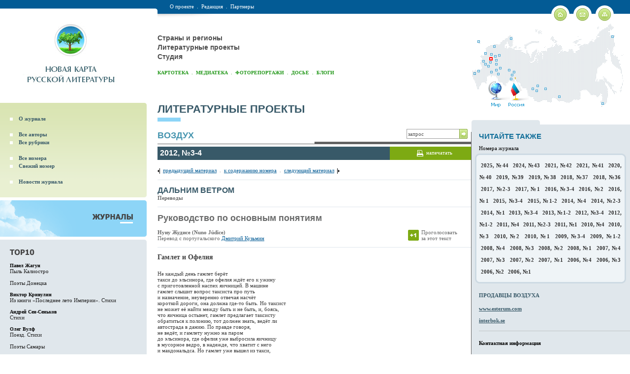

--- FILE ---
content_type: text/html; charset=windows-1251
request_url: http://www.litkarta.ru/projects/vozdukh/issues/2012-3-4/judice/
body_size: 32847
content:
<html>
<head>
<title>Нуну Жудисе в переводе Дмитрия Кузьмина | Новая карта русской литературы</title>

<meta name="robots" content="index,follow">


<meta name="description" content="">
<meta name="keywords" content="">
<meta name="document-state" content="state">
<meta name="revisit-after" content="1 days">
<meta http-equiv="content-type" content="text/html; charset=windows-1251">
<link href="/misc/litmap00.css" rel="stylesheet" type="text/css">
<script language="javascript" type="text/javascript" src="/misc/check.js"></script>
<link rel="SHORTCUT ICON" href="/images/favicon.ico">

<link rel="alternate" type="application/rss+xml" title="Новая карта русской литературы - НОВОСТИ" href="http://www.litkarta.ru/rss/channel_news/">
<link rel="alternate" type="application/rss+xml" title="Новая карта русской литературы - АФИША" href="http://www.litkarta.ru/rss/channel_afisha/">
<link rel="alternate" type="application/rss+xml" title="Новая карта русской литературы - ТЕКСТЫ" href="http://www.litkarta.ru/rss/channel_text/">


</head>
<body >
<map name="map2">
<area shape="rect" coords="35,69,42,76" href="/russia/moscow/" alt="Москва" title="Москва">
<area shape="rect" coords="77,29,82,34" href="/russia/murmansk/" alt="Мурманск" title="Мурманск">
<area shape="rect" coords="11,35,16,40" href="/russia/kaliningrad/" alt="Калининград" title="Калининград">
<area shape="rect" coords="43,45,48,50" href="/russia/spb/" alt="Санкт-Петербург" title="Санкт-Петербург">
<area shape="rect" coords="25,59,30,64" href="/russia/smolensk/" alt="Смоленск" title="Смоленск">
<area shape="rect" coords="37,61,42,66" href="/russia/tver/" alt="Тверь" title="Тверь">
<area shape="rect" coords="53,63,58,68" href="/russia/vologda/" alt="Вологда" title="Вологда">
<area shape="rect" coords="45,65,50,70" href="/russia/yaroslavl/" alt="Ярославль" title="Ярославль">
<area shape="rect" coords="47,73,52,78" href="/russia/ivanovo/" alt="Иваново" title="Иваново">
<area shape="rect" coords="21,75,26,80" href="/russia/kursk/" alt="Курск" title="Курск">
<area shape="rect" coords="35,77,40,82" href="/russia/ryazan/" alt="Рязань" title="Рязань">
<area shape="rect" coords="25,81,30,86" href="/russia/voronezh/" alt="Воронеж" title="Воронеж">
<area shape="rect" coords="47,81,52,86" href="/russia/nizhni-novgorod/" alt="Нижний Новгород" title="Нижний Новгород">
<area shape="rect" coords="31,85,36,90" href="/russia/tambov/" alt="Тамбов" title="Тамбов">
<area shape="rect" coords="55,89,60,94" href="/russia/kazan/" alt="Казань" title="Казань">
<area shape="rect" coords="47,93,52,98" href="/russia/toliyatti/" alt="Тольятти" title="Тольятти">
<area shape="rect" coords="73,93,78,98" href="/russia/perm/" alt="Пермь" title="Пермь">
<area shape="rect" coords="11,95,16,100" href="/russia/rostov-na-donu/" alt="Ростов-на-Дону" title="Ростов-на-Дону">
<area shape="rect" coords="37,97,42,102" href="/russia/saratov/" alt="Саратов" title="Саратов">
<area shape="rect" coords="83,97,88,102" href="/russia/nizhni-tagil/" alt="Нижний Тагил" title="Нижний Тагил">
<area shape="rect" coords="3,100,8,105" href="/russia/krasnodar/" alt="Краснодар" title="Краснодар">
<area shape="rect" coords="51,101,56,106" href="/russia/samara/" alt="Самара" title="Самара">
<area shape="rect" coords="79,103,84,108" href="/russia/ekaterinburg/" alt="Екатеринбург" title="Екатеринбург">
<area shape="rect" coords="77,111,82,116" href="/russia/chelyabinsk/" alt="Челябинск" title="Челябинск">
<area shape="rect" coords="131,125,136,130" href="/russia/tomsk/" alt="Томск" title="Томск">
<area shape="rect" coords="121,131,126,136" href="/russia/novosibirsk/" alt="Новосибирск" title="Новосибирск">
<area shape="rect" coords="146,131,151,136" href="/russia/krasnoyarsk/" alt="Красноярск" title="Красноярск">
<area shape="rect" coords="129,135,134,140" href="/russia/novokuznetsk/" alt="Новокузнецк" title="Новокузнецк">
<area shape="rect" coords="174,147,179,152" href="/russia/irkutsk/" alt="Иркутск" title="Иркутск">
<area shape="rect" coords="263,160,268,165" href="/russia/vladivostok/" alt="Владивосток" title="Владивосток">
<area shape="rect" coords="283,25,288,30" href="/russia/anadyr/" alt="Анадырь" title="Анадырь">
<area shape="rect" coords="32,117,61,170" href=/world/ alt="Все страны" title="Все страны">
<area shape="poly" coords="72,145,87,109,89,109,106,145,107,170,73,170" href=/russia/ alt="Города России" title="Города России">
</map>
<iframe style="border: none;" name="iframe" width=0 height=0 border=0></iframe>
<table class="main" width="100%" height="100%" cellpadding="0" cellspacing="0"  border="0">
  <tr>
    <td>	
	<table style="background:url(/images/logo_in_bg.gif) right top repeat-x;" width="100%" cellpadding="0" cellspacing="0"  border="0">
	  <tr>
		<td width="25%" class="logo_in_new">
		
		<table width="90%" cellspacing="0" cellpadding="0" border="0">
			<tr>
				<td align="center"><a href="/"><img src="/images/logo_in_new.gif" alt="Новая карта русской литературы" width="228" height="148" border="0"></a></td>
			</tr>
		</table>
		</td>
		<td>
			<table class="top_links_t" width="100%" cellpadding="0" cellspacing="0"  border="0">
			  <tr>
				<td width="100%" class="top_links"><div>
				    
				    <a href="/about/">О проекте</a>&nbsp;&nbsp;.&nbsp;&nbsp;<a href="/team/">Редакция</a>&nbsp;&nbsp;.&nbsp;&nbsp;<a href="/partners/">Партнеры</a>
				    
				    </div></td>
				<td class="home_letter_map"><a href="/"><img src="/images/home_in.gif" alt="На главную страницу" width="37" height="32" hspace="4" border="0"></a><a href=/feedback/><img src="/images/letter_in.gif" alt="Написать письмо" width="37" height="32" hspace="4" border="0"></a><a href=/map/><img src="/images/sitemap_in.gif" alt="Карта сайта" width="37" height="32"  hspace="4" border="0"></a></td>
			  </tr>
			</table>
			
			<table width="100%"  border="0" cellspacing="0" cellpadding="0">
			  <tr>
				<td width="100%">
					<div class="top_chapter_links">
					    <a href=/russia/>Страны и регионы</a><br><a href=/projects/>Литературные проекты</a><br><a href=/studio/>Студия</a>
					    
					    </div>

<div class="menu_in">
<a href="/persons/">Картотека</a>&nbsp;&nbsp;.&nbsp;&nbsp;<a href="/mediateka/">Медиатека</a>&nbsp;&nbsp;.&nbsp;&nbsp;<a href="/pictures/">Фоторепортажи</a>&nbsp;&nbsp;.&nbsp;&nbsp;<a href="/dossier/">Досье</a>&nbsp;&nbsp;.&nbsp;&nbsp;<a href="/blogs/">Блоги</a>
</div>

				</td>
				<td>
					<div class="map2_container">
						<div class="map2"><img src="/images/map2.gif" width="321" height="171" border="0" usemap="#map2"></div>
					</div>				
				</td>
			  </tr>
			</table>
						
		</td>		
	  </tr>
	</table>	
	</td>
  </tr>
  <tr>
    <td>	
	<table width="100%" cellpadding="0" cellspacing="0"  border="0">
	  <tr>

		<td width="25%" class="left_col_fixed">			
			<table width="100%" cellspacing="0" cellpadding="0" border="0">

			<tr>
				<td class="regions_submenu_container">

				<table class="regions_submenu_t" width="100%"  border="0" cellspacing="0" cellpadding="0">
				  <tr>
					<td align="right"><img src="/images/regions_submenu_corner_t.gif" width="4" height="4" border="0"></td>
				  </tr>
				  <tr>
					<td>
						<table class="regions_submenu" width="100%"  border="0" cellspacing="0" cellpadding="0">


<tr><td class="submenu_item"><a href=/projects/vozdukh/about/>О журнале</a></td></tr>

<tr><td>&nbsp;</td></tr>
<tr><td class="submenu_item"><a href=/projects/vozdukh/authors/>Все авторы</a></td></tr>


<tr><td class="submenu_item"><a href=/projects/vozdukh/rubrics/>Все рубрики</a></td></tr>

<tr><td>&nbsp;</td></tr>
<tr><td class="submenu_item"><a href=/projects/vozdukh/issues/>Все номера</a></td></tr>


<tr><td class="submenu_item"><a href=/projects/vozdukh/new/>Свежий номер</a></td></tr>

<tr><td>&nbsp;</td></tr>
<tr><td class="submenu_item"><a href=/projects/vozdukh/news/>Новости журнала</a></td></tr>

						</table>
					</td>
				  </tr>
				  <tr>
					<td align="right"><img src="/images/regions_submenu_corner_b.gif" width="4" height="4" border="0"></td>
				  </tr>
				</table>					

				</td>
			</tr>

			<tr>
				<td class="left_col_top">

					<table class="regions_title" width="100%" height="74" cellpadding="0" cellspacing="0" border="0">
					  <tr>						
						<td><img src="/images/doc/c1892-journals.gif" alt="Журналы"  border="0"></td>
					  </tr>
					</table>

				</td>			
			</tr>					
			<tr>
				<td class="left_col_content" style="padding:10px 0 10px 20px; background:#E0E7EC url(/images/left_col_corner_t.gif) right top no-repeat;">



					<table class="top_10" width="100%"  border="0" cellspacing="0" cellpadding="0">
					<tr>
						<td><img src="/images/top_10.gif" alt="TOP 10" width="51" height="13" vspace="3" border="0"></td>
					  </tr>

					  <tr>
						<td>
						<div><a href=/projects/vozdukh/issues/2007-2/zhagun/ class=black2>Павел Жагун</a></div>
						<a href=/projects/vozdukh/issues/2007-2/zhagun/>Пыль Калиостро</a>
						</td>
					  </tr>

					  <tr>
						<td>
						<div><a href=/projects/vozdukh/issues/2013-3-4/donetsk/ class=black2></a></div>
						<a href=/projects/vozdukh/issues/2013-3-4/donetsk/>Поэты Донецка</a>
						</td>
					  </tr>

					  <tr>
						<td>
						<div><a href=/projects/vozdukh/issues/2006-1/krivulin/ class=black2>Виктор Кривулин</a></div>
						<a href=/projects/vozdukh/issues/2006-1/krivulin/>Из книги «Последнее лето Империи». Стихи</a>
						</td>
					  </tr>

					  <tr>
						<td>
						<div><a href=/projects/vozdukh/issues/2007-4/sen-senkov-texts/ class=black2>Андрей Сен-Сеньков</a></div>
						<a href=/projects/vozdukh/issues/2007-4/sen-senkov-texts/>Стихи</a>
						</td>
					  </tr>

					  <tr>
						<td>
						<div><a href=/projects/vozdukh/issues/2010-1/wolf/ class=black2>Олег Вулф</a></div>
						<a href=/projects/vozdukh/issues/2010-1/wolf/>Поезд. Стихи</a>
						</td>
					  </tr>

					  <tr>
						<td>
						<div><a href=/projects/vozdukh/issues/2007-2/samara/ class=black2></a></div>
						<a href=/projects/vozdukh/issues/2007-2/samara/>Поэты Самары</a>
						</td>
					  </tr>

					  <tr>
						<td>
						<div><a href=/projects/vozdukh/issues/2008-2/mironov/ class=black2>Никита Миронов</a></div>
						<a href=/projects/vozdukh/issues/2008-2/mironov/>Метафизика пыльных дней. Стихи</a>
						</td>
					  </tr>

					  <tr>
						<td>
						<div><a href=/projects/vozdukh/issues/2006-4/omar/ class=black2>Канат Омар</a></div>
						<a href=/projects/vozdukh/issues/2006-4/omar/>Кабы не холод. Стихи</a>
						</td>
					  </tr>

					  <tr>
						<td>
						<div><a href=/projects/vozdukh/issues/2007-3/kruk/ class=black2>Галина Крук</a></div>
						<a href=/projects/vozdukh/issues/2007-3/kruk/>Галина Крук. Женщины с просветлёнными лицами</a>
						</td>
					  </tr>

					  <tr>
						<td>
						<div><a href=/projects/vozdukh/issues/2007-1/eltang/ class=black2>Елена Элтанг</a></div>
						<a href=/projects/vozdukh/issues/2007-1/eltang/>ведьмынемы. Из романа</a>
						</td>
					  </tr>

					</table>
					
					<table class="constructor" width="100%"  border="0" cellspacing="0" cellpadding="0">
					<tr><td></td></tr></table>
					<br>


					<br>
					

					<div class="kartoteka_cities_title">Инициативы</div>
					<ul class="regions_cities_list" style="border-bottom:1px solid #FFFFFF;">

						<li><a href=/projects/npr/>Новые писатели России</a></li>

					</ul>

					<div class="kartoteka_cities_title">Антологии</div>
					<ul class="regions_cities_list" style="border-bottom:1px solid #FFFFFF;">

						<li><a href=/projects/nestolitsa/>Нестоличная литература</a></li>

						<li><a href=/projects/ulysses/>Освобождённый Улисс</a></li>

					</ul>

					<div class="kartoteka_cities_title">Журналы</div>
					<ul class="regions_cities_list" style="border-bottom:1px solid #FFFFFF;">

						<li><a href=/projects/arion/>Арион</a></li>

						<li><a href=/projects/vozdukh/>Воздух</a></li>

						<li><a href=/projects/voprosy-literatury/>Вопросы литературы</a></li>

						<li><a href=/projects/druzhba-narodov/>Дружба Народов</a></li>

						<li><a href=/projects/znamya/>Знамя</a></li>

						<li><a href=/projects/inostranka/>Иностранная литература</a></li>

						<li><a href=/projects/interpoezia/>Интерпоэзия</a></li>

						<li><a href=/projects/comments/>Комментарии</a></li>

						<li><a href=/projects/kntxt/>Контекст</a></li>

						<li><a href=/projects/continent/>Континент</a></li>

						<li><a href=/projects/kriticheskaya-massa/>Критическая Масса</a></li>

						<li><a href=/projects/nrk/>Новая Русская Книга</a></li>

						<li><a href=/projects/nlo/>Новое литературное обозрение</a></li>

						<li><a href=/projects/novy-mir/>Новый Мир</a></li>

						<li><a href=/projects/oktyabr/>Октябрь</a></li>

						<li><a href=/projects/storony-sveta/>Стороны света</a></li>

						<li><a href=/projects/chernovik/>Черновик</a></li>

					</ul>

					<div class="kartoteka_cities_title">Газеты</div>
					<ul class="regions_cities_list" style="border-bottom:1px solid #FFFFFF;">

						<li><a href=/projects/ex-libris-ng/>Ex libris НГ</a></li>

						<li><a href=/projects/knigoboz/>Книжное обозрение</a></li>

						<li><a href=/projects/lg/>Литературная газета</a></li>

						<li><a href=/projects/litrussia/>Литературная Россия</a></li>

					</ul>

					<div class="kartoteka_cities_title">Премии</div>
					<ul class="regions_cities_list" style="border-bottom:1px solid #FFFFFF;">

						<li><a href=/projects/anthologia/>Anthologia</a></li>

						<li><a href=/projects/anti-booker/>Анти-Букер</a></li>

						<li><a href=/projects/bigbook/>Большая книга</a></li>

						<li><a href=/projects/bunin-prize/>Бунинская премия</a></li>

						<li><a href=/projects/debut/>Дебют</a></li>

						<li><a href=/projects/ilya-premia/>Илья-премия</a></li>

						<li><a href=/projects/otmetina/>Международная отметина имени отца русского футуризма Давида Бурлюка</a></li>

						<li><a href=/projects/national-best-seller/>Национальный бестселлер</a></li>

						<li><a href=/projects/nos/>НОС</a></li>

						<li><a href=/projects/andrey-belyi-prize/>Премия Андрея Белого</a></li>

						<li><a href=/projects/a-grigoriev-prize/>Премия Аполлона Григорьева</a></li>

						<li><a href=/projects/belkin-prize/>Премия Ивана Петровича Белкина</a></li>

						<li><a href=/projects/pasternak-prize/>Премия имени Пастернака</a></li>

						<li><a href=/projects/kazakov-prize/>Премия имени Юрия Казакова</a></li>

						<li><a href=/projects/prix-maurice-vaxmakher/>Премия Мориса Ваксмахера</a></li>

						<li><a href=/projects/poet-prize/>Премия «Поэт»</a></li>

						<li><a href=/projects/russpremia/>Русская премия</a></li>

						<li><a href=/projects/booker-prize/>Русский Букер</a></li>

						<li><a href=/projects/severnaya-palmira/>Северная Пальмира</a></li>

					</ul>

					<div class="kartoteka_cities_title">Русофония</div>
					<ul class="regions_cities_list" style="border-bottom:1px solid #FFFFFF;">

						<li><a href=/projects/academia-rossica/>Academia Rossica</a></li>

					</ul>

					<div class="kartoteka_cities_title">Фестивали</div>
					<ul class="regions_cities_list">

						<li><a href=/projects/avant-festival/>АВАНТ-Фестиваль</a></li>

						<li><a href=/projects/msk-biennale/>Биеннале поэтов в Москве</a></li>

					</ul>

				</td>
			  </tr>
			</table>			
		</td>

		<td class="content_col">
			<table width="100%"  border="0" cellspacing="0" cellpadding="0">

			  <tr>
				<td class="page_title"><h1><a href=/projects/>Литературные проекты</a></h1></td>
			  </tr>

			  <tr>
				<td class="under_title">
					<table width="100%"  border="0" cellspacing="0" cellpadding="0">
					  <tr>
						<td><h3 class="base_t_title"><a href=/projects/vozdukh/>Воздух</a></h3></td>
						<td width="50%" class="search">
<table align="right" border="0" cellspacing="0" cellpadding="0">
<script language="javascript1.1" type="text/javascript">flag1 = 0;</script>
<form action="/search/" name=searchform method=get>
  <tr>
	<td><input type="text" class="inp" name="search" value="запрос" onfocus="if (!flag1) {this.value = ''; flag1 = 1;}" style="float:right; width:108px; border-right:1px solid #87A93E;"></td>
	<td><a style="cursor: hand; cursor: pointer" onclick="javascript: document.searchform.submit();"><img src="/images/search_go.gif" alt="искать" width="16" height="20" border="0"></a></td>
  </tr>
</form>
</table>
						</td>
					  </tr>
					</table>				
				</td>
			  </tr>

			  <tr>
				<td class="content" style="padding:5px 1px 40px 0; background:none;">

					<table class="content_tab city_tab" style="border-right:0;" width="100%"  border="0" cellspacing="0" cellpadding="0">
					  <tr>
						<td width="74%" class="left_tab">2012, №3-4</td>
						<td width="26%" align="center" class="right_tab"><img src="/images/print.gif" width="13" height="13" hspace="6" border="0" align="absmiddle"><a href=/projects/vozdukh/issues/2012-3-4/judice/view_print/>напечатать</a></td>
					  </tr>
					</table>


					<table class="journal_end" width="100%"  border="0" cellspacing="0" cellpadding="0">
					  <tr>
						<td><img src="/images/arr_left.gif" width="5" height="11" align="absmiddle" border="0">&nbsp;&nbsp;<a href=/projects/vozdukh/issues/2012-3-4/essig/>предыдущий материал</a>&nbsp;&nbsp;.&nbsp;&nbsp;<a href=/projects/vozdukh/issues/2012-3-4/>к содержанию номера</a>&nbsp;&nbsp;.&nbsp;&nbsp;<a href=/projects/vozdukh/issues/2012-3-4/komadina/>следующий материал</a>&nbsp;&nbsp;<img src="/images/arr_right.gif" width="5" height="11" align="absmiddle" border="0"></td>
					  </tr>

					  <tr>
						<td>
						<div class="rub_title"><a href=/projects/vozdukh/rubrics/dalnim-vetrom/>Дальним ветром</a></div>
						<strong>Переводы</strong>
						</td>
					  </tr>

					  

					  

					  <tr>
						<td class="title_td">						
						<div class="title">Руководство по основным понятиям</div>
						<div class="subtitle"><strong></strong></div>


						<br>

							<table width="100%"  border="0" cellspacing="0" cellpadding="0">
							  <tr>
								<td width="76%" style="border:0;"><strong>Нуну Жудисе (Nuno J&#250;dice)</strong>


<div>


Перевод с португальского <a href=/russia/moscow/persons/kuzmin-d/>Дмитрий Кузьмин</a>
<br>

</div>


</td>
								<td width="24%" align="center" style="border:0;">



<table class="vote" id="vote" style="display: none;" border="0" cellspacing="0" cellpadding="0">
<tr>
<td><a style="cursor: hand; cursor: pointer;" onclick="top.iframe.location.href = '/misc/vote.php?id=37745'; elm = document.getElementById('vote'); if (elm) elm.style.display = 'none'; elm = document.getElementById('vote-nonaktiv'); if (elm) elm.style.display = '';"><img src="/images/vote.gif" width="22" height="22" border="0"></a></td>
<td>Проголосовать<br>за этот текст</td>
</tr>
</table>

<table class="vote" id="vote-nonaktiv" style="display: none;" border="0" cellspacing="0" cellpadding="0">
<tr>
<td><img src="/images/vote-nonaktiv.gif" width="22" height="22" border="0"></td>
<td>Вы проголосовали<br>за этот текст</td>
</tr>
</table>

<script type="text/javascript">
if (!getCookie('item37745'))
{
	elm = document.getElementById('vote');
	if (elm) elm.style.display = '';
}
else
{
	elm = document.getElementById('vote-nonaktiv');
	if (elm) elm.style.display = '';
}
</script>


								</td>
							  </tr>
							</table>												
						</td>
					  </tr>

					  



					  <tr>
						<td class="text">


<h4>Гамлет и Офелия</h4><p>Не каждый день гамлет берёт<br />такси до эльсинора, где офелия ждёт его к ужину<br />с приготовленной наспех яичницей. В машине <br />гамлет слышит вопрос таксиста про путь<br />и назначение, неуверенно отвечая насчёт<br />короткой дороги, она должна где-то быть. Но таксист<br />не может её найти между быть и не быть, и, боясь, <br />что яичница остынет, гамлет предлагает таксисту<br />обратиться к полонию, тот должен знать, ведёт ли<br />автострада в данию. По правде говоря,<br />не ведёт, и гамлету нужно на паром<br />до эльсинора, где офелия уже выбросила яичницу <br />в мусорное ведро, в надежде, что хватит с него<br />и макдональдса. Но гамлет уже вышел из такси,<br />расплатившись сполна, и идёт через парк,<br />не зная, как быть дальше, после звонка на мобильный <br />от офелии, спрашивавшей, какая поблизости <br />река, чтобы сделать то, что должна.</p><h4><br />Руководство по основным понятиям</h4><p>Используй стихотворение для выработки стратегии <br />выживания на карте своей жизни.<strong> </strong>Обращайся<br />к устройствам воспроизведения образов, поскольку<br />они обеспечивают быстрый доступ к ресурсам <br />твоей души. Избегай заторов и сбоев<br />при печали, поставь себе свет, который <br />принесёт тебе новое утро, когда твоё время <br />начнёт истекать. Если необходимо<br />заменить отработавшее свой срок ощущение<br />подлинности бытия, переустанови желания<br />на панели тела и отпечатай чувства<br />на каждом новом слове. Тебе не нужно<br />определять все требования системы:<br />достаточно, продвигаясь по монитору своей памяти,<br />добраться до помощи, позволяющей обойти<br />блокировку. Выбери плоскость<br />как можно ровней и скользи взглядом<br />через дельту строфы, подгоняя<br />течение эмоций до самого устья. Затем<br />удостоверься, что все опции доступны, и<br />уточни время и дату преобразования<br />мечты в реальность, чтобы стихотворение<br />встретилось и совпало с жизнью. </p><h4><br />Лиссабонский свет</h4><p>Свет, пересекающий комнату от окна<br />до окна, всегда тот же самый свет, хотя<br />за одним окном запад &mdash; там сейчас солнце, &mdash; а за другим<br />восток, где солнце уже побывало. Здесь,<br />в комнате, запад с востоком сошлись, и этот<br />свет смущает взгляд, который не знает, в каком<br />часу появляется первый свет. Тогда я смотрю<br />на световую нить, протянувшуюся от окна до окна,<br />будто нет у неё ни начала, ни конца; и<br />я тяну и тяну её внутрь этой комнаты,<br />наматываю на себя, как будто в моих<br />силах связать два края дня<br />в точке полудня, и время пускай<br />остановится между окном на запад<br />и окном на восток, пока нить не станет<br />разматываться, и всё<br />начнётся с начала.</p><br>

						</td>
					  </tr>
























					</table>
					
					<table class="journal_end" width="100%"  border="0" cellspacing="0" cellpadding="0">
					  <tr>
						<td><img src="/images/arr_left.gif" width="5" height="11" align="absmiddle" border="0">&nbsp;&nbsp;<a href=/projects/vozdukh/issues/2012-3-4/essig/>предыдущий материал</a>&nbsp;&nbsp;.&nbsp;&nbsp;<a href=/projects/vozdukh/issues/2012-3-4/>к содержанию номера</a>&nbsp;&nbsp;.&nbsp;&nbsp;<a href=/projects/vozdukh/issues/2012-3-4/komadina/>следующий материал</a>&nbsp;&nbsp;<img src="/images/arr_right.gif" width="5" height="11" align="absmiddle" border="0"></td>
					  </tr>
					</table>
					

				</td>
			  </tr>

			</table>		
		</td>

		<td width="25%" class="right_col_fixed">			
			<table width="100%" cellspacing="0" cellpadding="0" border="0">
			<tr>
				<td class="right_col_spacer"><img src="/images/zero.gif" width="1" height="35" border="0"></td>
			</tr>	
			<tr>
				<td style="background:#FFFFFF;"><img src="/images/right_col_top.gif" width="139" height="9" border="0"></td>
			  </tr>				
			  <tr>
				<td class="right_col_content">				
				

					<div class="search_numbers">
						<h3>Читайте также</h3>
						<div class="subtitle">Номера журнала</div>
						<table class="search_numbers_table" width="100%"  border="0" cellspacing="0" cellpadding="0">
						  <tr>
							<td><img src="/images/search_numbers_tl.gif" width="9" height="9" border="0"></td>
							<td width="100%" height="9" class="search_numbers_t"><img src="/images/zero.gif" width="1" height="1" border="0"></td>
							<td><img src="/images/search_numbers_tr.gif" width="9" height="9" border="0"></td>
						  </tr>
						  <tr>
							<td class="search_numbers_l"><img src="/images/zero.gif" width="1" height="1" border="0"></td>
							<td class="numbers">
							<a href=/projects/vozdukh/issues/2025-44/>2025, №44</a> <a href=/projects/vozdukh/issues/2024-43/>2024, №43</a> <a href=/projects/vozdukh/issues/2021-42/>2021, №42</a> <a href=/projects/vozdukh/issues/2021-41/>2021, №41</a> <a href=/projects/vozdukh/issues/2020-40/>2020, №40</a> <a href=/projects/vozdukh/issues/2019-39/>2019, №39</a> <a href=/projects/vozdukh/issues/2019-38/>2019, №38</a> <a href=/projects/vozdukh/issues/2018-37/>2018, №37</a> <a href=/projects/vozdukh/issues/2018-36/>2018, №36</a> <a href=/projects/vozdukh/issues/2017-2-3/>2017, №2-3</a> <a href=/projects/vozdukh/issues/2017-1/>2017, №1</a> <a href=/projects/vozdukh/issues/2016-3-4/>2016, №3-4</a> <a href=/projects/vozdukh/issues/2016-2/>2016, №2</a> <a href=/projects/vozdukh/issues/2016-1/>2016, №1</a> <a href=/projects/vozdukh/issues/2015-3-4/>2015, №3-4</a> <a href=/projects/vozdukh/issues/2015-1-2/>2015, №1-2</a> <a href=/projects/vozdukh/issues/2014-4/>2014, №4</a> <a href=/projects/vozdukh/issues/2014-2-3/>2014, №2-3</a> <a href=/projects/vozdukh/issues/2014-1/>2014, №1</a> <a href=/projects/vozdukh/issues/2013-3-4/>2013, №3-4</a> <a href=/projects/vozdukh/issues/2013-1-2/>2013, №1-2</a> <a href=/projects/vozdukh/issues/2012-3-4/>2012, №3-4</a> <a href=/projects/vozdukh/issues/2012-1-2/>2012, №1-2</a> <a href=/projects/vozdukh/issues/2011-4/>2011, №4</a> <a href=/projects/vozdukh/issues/2011-2-3/>2011, №2-3</a> <a href=/projects/vozdukh/issues/2011-1/>2011, №1</a> <a href=/projects/vozdukh/issues/2010-4/>2010, №4</a> <a href=/projects/vozdukh/issues/2010-3/>2010, №3</a> <a href=/projects/vozdukh/issues/2010-2/>2010, №2</a> <a href=/projects/vozdukh/issues/2010-1/>2010, №1</a> <a href=/projects/vozdukh/issues/2009-3-4/>2009, №3-4</a> <a href=/projects/vozdukh/issues/2009-1-2/>2009, №1-2</a> <a href=/projects/vozdukh/issues/2008-4/>2008, №4</a> <a href=/projects/vozdukh/issues/2008-3/>2008, №3</a> <a href=/projects/vozdukh/issues/2008-2/>2008, №2</a> <a href=/projects/vozdukh/issues/2008-1/>2008, №1</a> <a href=/projects/vozdukh/issues/2007-4/>2007, №4</a> <a href=/projects/vozdukh/issues/2007-3/>2007, №3</a> <a href=/projects/vozdukh/issues/2007-2/>2007, №2</a> <a href=/projects/vozdukh/issues/2007-1/>2007, №1</a> <a href=/projects/vozdukh/issues/2006-4/>2006, №4</a> <a href=/projects/vozdukh/issues/2006-3/>2006, №3</a> <a href=/projects/vozdukh/issues/2006-2/>2006, №2</a> <a href=/projects/vozdukh/issues/2006-1/>2006, №1</a> 
							</td>
							<td class="search_numbers_r"><img src="/images/zero.gif" width="1" height="1" border="0"></td>
						  </tr>
						  <tr>
							<td><img src="/images/search_numbers_bl.gif" width="9" height="9" border="0"></td>
							<td height="9" class="search_numbers_b"><img src="/images/zero.gif" width="1" height="1" border="0"></td>
							<td><img src="/images/search_numbers_br.gif" width="9" height="9" border="0"></td>
						  </tr>
						</table>
					</div>

				

			

					<div class="right_col_block journal_subscribe">
						<h4>Продавцы Воздуха</h4>
						<div><a href="http://www.esterum.com" target="_blank" class="title">www.esterum.com</a><br /><br /><a href="http://interbok.se/index.php?lng=ru" target="_blank" class="title">interbok.se</a></div>			
					</div>



					<div class="right_col_block">
						<h4>Контактная информация</h4>
						<div><b>E-mail:</b> <a href="mailto:info@vavilon.ru">info@vavilon.ru</a><br /><br /><iframe src="//www.facebook.com/plugins/likebox.php?href=http%3A%2F%2Fwww.facebook.com%2Fvozdukh&amp;width=292&amp;height=290&amp;colorscheme=light&amp;show_faces=true&amp;border_color&amp;stream=false&amp;header=true&amp;appId=150711588333971" scrolling="no" frameborder="0" style="border:none; overflow:hidden; width:292px; height:290px;" allowTransparency="true"></iframe></div>											
					</div>
	
				</td>
			  </tr>			  
			</table>			
		</td>

	  </tr>
	</table>	
	</td>
  </tr>
  <tr>
    <td>	

	<table class="bot_t" width="100%" height="176" cellspacing="0" cellpadding="0" border="0">
	  <tr>
		<td width="25%" height="16" class="shadows"><img src="/images/shadows_l.gif" width="121" height="16" border="0"></td>
		<td class="shadows_c"><img src="/images/shadows_l_bg.gif" width="22" height="16" border="0"></td>
		<td align="right" width="25%" class="shadows_r"><img src="/images/shadows_r.gif" width="121" height="16" border="0"></td>
	  </tr>
	  <tr>
		<td class="bot_lb">

			<table class="news_subscribe" width="180" cellpadding="0" cellspacing="0" border="0">
			<form action="/subscribe/" name=subform method=get>
			<script language="javascript1.1" type="text/javascript">flag2 = 0;</script>
			  <tr>
				<td><h3>Рассылка новостей</h3></td>
			  </tr>
			  <tr>
				<td><input type="text" class="inp" value="Ваш E-mail" onfocus="if (!flag2) {this.value = ''; flag2 = 1;}" name="email"></td>
			  </tr>
			  <tr>				
				<td>
					<table width="0" border="0" cellspacing="0" cellpadding="0">
					
					  <tr>
						<td><a style="cursor: hand; cursor: pointer" onclick="javascript: document.subform.submit();" onkeypress="if (window.event.keyCode == 13) {this.form.submit(); return false;}"><img src="/images/button_news_subscribe.gif" width="45" height="24" border="0" style="margin-right: 10px;"></a></td>
						<td style="vertical-align:middle;"><a href="/rss/"><img src="/images/rss.gif" alt="" width="30" border="0" height="17"><!-- <a href=/subscribe/>Управление подпиской</a> --></td>
					  </tr>
					
					</table>					
				</td>
			  </tr>
			  </form>
			</table>

		</td>
		<td class="bot_cb">
			<table width="100%" border="0" cellspacing="0" cellpadding="0">
			  <tr>
				<td width="50%" class="bot_chapter_links">
				    
<a href=/russia/>Страны и регионы</a><br><a href=/projects/>Литературные проекты</a><br><a href=/studio/>Студия</a>
				    
				    </td>
				<td width="50%">
				    
<a href=/persons/>Картотека</a><br><a href=/mediateka/>Медиатека</a><br><a href=/pictures/>Фоторепортажи</a><br><a href=/dossier/>Досье</a><br><a href=/blogs/>Блоги</a>
				    
				    </td>
			  </tr>
			</table>					
		</td>
		<td class="bot_rb">&nbsp;</td>
	  </tr>
	</table>
	
	<div class="bot_hr"><img src="/images/zero.gif" alt="" width="980" height="1" border="0"></div>
	
	<table width="100%" cellspacing="0" cellpadding="0" border="0">
		<tr>
			<td width="18">&nbsp;</td>
			<td width="60%" valign="top" class="copy02">
		<span class="copy01">&copy; 2007&#151;2024 Новая карта русской литературы</span>
		<br><br>
		При любом использовании материалов сайта гиперссылка на <a href="http://www.litkarta.ru/" class="copyli01">www.litkarta.ru</a> обязательна.<br>Все права на информацию, находящуюся на сайте, охраняются в соответствии  с законодательством РФ.<br><br><!-- google-analytics --><script type="text/javascript">
var gaJsHost = (("https:" == document.location.protocol) ? "https://ssl." : "http://www.");
document.write(unescape("%3Cscript src='" + gaJsHost + "google-analytics.com/ga.js' type='text/javascript'%3E%3C/script%3E"));
</script>
<script type="text/javascript">
var pageTracker = _gat._getTracker("UA-4561323-1");
pageTracker._initData();
pageTracker._trackPageview();
</script><!-- google-analytics --><!--LiveInternet counter--><script type="text/javascript"><!--
document.write("<a href='http://www.liveinternet.ru/click' "+
"target=_blank><img src='http://counter.yadro.ru/hit?t45.1;r"+
escape(document.referrer)+((typeof(screen)=="undefined")?"":
";s"+screen.width+"*"+screen.height+"*"+(screen.colorDepth?
screen.colorDepth:screen.pixelDepth))+";u"+escape(document.URL)+
";"+Math.random()+
"' alt='' title='LiveInternet' "+
"border=0 width=31 height=31><\/a>")//--></script><!--/LiveInternet--> <a href="http://yandex.ru/cy?base=0&amp;host=www.litkarta.ru"><img src="http://www.yandex.ru/cycounter?www.litkarta.ru" width="88" height="31" alt="Яндекс цитирования" border="0" /></a>
			</td>
			<td width="*" align="right" valign="top" class="copy02">
		<br><br>
		Наш адрес: <a href="mailto:info@litkarta.ru" class="copyli01">info@litkarta.ru</a><br>Сопровождение — <a href="https://www.nocservice.biz/" target="_blank">NOC Service</a>
			</td>
			<td width="23">&nbsp;</td>
		</tr>
	</table>

<br><br><br>
	</td>
  </tr>
</table>
</body>
</html>